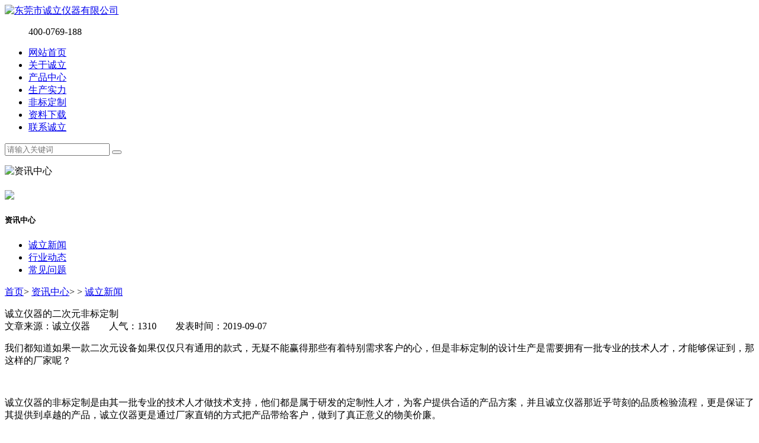

--- FILE ---
content_type: text/html; charset=utf-8
request_url: http://www.smu3d.com/84.html
body_size: 3556
content:
<!DOCTYPE html>
<html>
<head>
<base href="http://www.smu3d.com/" />
<meta name="renderer" content="webkit">
<meta http-equiv="X-UA-Compatible" content="IE=edge,chrome=1">
<meta http-equiv="Content-Type" content="text/html; charset=utf-8" />
<title>诚立新闻_东莞市诚立仪器有限公司</title>
<meta name="keywords" content="" />
<meta name="description" content="" />
<link rel="stylesheet" type="text/css" href="tpl/web/css/reset.css" />
<link rel="stylesheet" type="text/css" href="tpl/web/css/style.css" />
<link rel="stylesheet" type="text/css" href="tpl/web/css/flip.css" />
<link rel="stylesheet" type="text/css" href="tpl/web/css/swiper.min.css" />
<link rel="stylesheet" type="text/css" href="tpl/web/css/aos.css"/>
<script type="text/javascript" src="tpl/web/js/jquery-1.8.3.min.js"></script>
</head>
<body>

 <div class="index-header">
  <div class="public-container">
    <div class="index-header-l"> <a href="http://www.smu3d.com/"><img src="res/201909/04/65631c5a0ea3ef97.png" alt="东莞市诚立仪器有限公司"></a> </div>
    <ul class="index-header-r">
      <div class="head_tel">400-0769-188</div>
    </ul>
  </div>
</div>
<div class="index-nav">
  <div class="public-container">
       <div class="index-nav-navbar">
      <ul class="navbar">
               <li  class="nav-items"  data-aos="fade-up" data-aos-delay = "100"> <a href="/">网站首页</a> </li>
                <li  class="nav-items"  data-aos="fade-up" data-aos-delay = "200"> <a href="aboutus.html">关于诚立</a> </li>
                <li  class="nav-items"  data-aos="fade-up" data-aos-delay = "300"> <a href="product.html">产品中心</a> </li>
                <li  class="nav-items"  data-aos="fade-up" data-aos-delay = "400"> <a href="album.html">生产实力</a> </li>
                <li  class="nav-items"  data-aos="fade-up" data-aos-delay = "500"> <a href="product/fb.html">非标定制</a> </li>
                <li  class="nav-items"  data-aos="fade-up" data-aos-delay = "600"> <a href="downloads.html">资料下载</a> </li>
                <li  class="nav-items"  data-aos="fade-up" data-aos-delay = "700"> <a href="15.html">联系诚立</a> </li>
              </ul>
    </div>
     <form class="index-nav-search" data-aos="fade-left" method="post" action="http://www.smu3d.com/product" onsubmit="return top_search();">
      <input type="text" class="search-text" value="" id="top-keywords" name="keywords" placeholder="请输入关键词" />
      <button type="submit" class="search-sub"></button>
    </form>
  </div>
</div><div class="main">
  <div class="about-ban qing" data-aos="fade-up">
    <div class="aban-pic"> 
            <p><img src="res/201909/07/63a22d872f17e4b6.jpg" alt="资讯中心" /></p>
       
    </div>
    <div class="about-tit">
      <h4><img src="tpl/web/images/news.png"/></h4>
      <h5><span>资讯中心</span></h5>
    </div>
  </div>
  <div class="subnav" data-aos="fade-up"  data-aos-delay = "100">
    <div class="public-container">
      <ul class="subnav-blcok fl">
                    <li  class="subnav-items subnav-items-act"  > <a  href="http://www.smu3d.com/news/gongsi.html">诚立新闻</a> </li>
                <li  class="subnav-items"  > <a  href="http://www.smu3d.com/news/hangye.html">行业动态</a> </li>
                <li  class="subnav-items"  > <a  href="http://www.smu3d.com/news/changjian.html">常见问题</a> </li>
              </ul>
      <div class="waddress fr">
        <p> <a href="http://www.smu3d.com/">首页</a><span>&gt;</span> <a href="http://www.smu3d.com/news">资讯中心</a><span>&gt;</span>  > <a href="http://www.smu3d.com/news/gongsi.html">诚立新闻</a> </p>
       
      </div>
    </div>
  </div>  <div class="pro_list" data-aos="fade-up"  data-aos-delay = "300">
    <div class="news_list02">
      <div class="news_xx">
        <div class="news_xx01"> 诚立仪器的二次元非标定制 </div>
        <div class="news_xx02"> 文章来源：诚立仪器　　人气：1310　　发表时间：2019-09-07 </div>
        <div class="news_xx03"> <p>我们都知道如果一款二次元设备如果仅仅只有通用的款式，无疑不能赢得那些有着特别需求客户的心，但是非标定制的设计生产是需要拥有一批专业的技术人才，才能够保证到，那这样的厂家呢？</p><p><br/></p><p>诚立仪器的非标定制是由其一批专业的技术人才做技术支持，他们都是属于研发的定制性人才，为客户提供合适的产品方案，并且诚立仪器那近乎苛刻的品质检验流程，更是保证了其提供到卓越的产品，诚立仪器更是通过厂家直销的方式把产品带给客户，做到了真正意义的物美价廉。</p><p><br/></p><p>如果你也想要物美价廉的一款二次元设备，欢迎前来联系诚立仪器，我们是专业的精密仪器设备生产家，能够给你提供贴切合乎心意的产品方案。</p> </div>
      </div>
      <div class="news_sx">
        <div class="n_s">上一主题： 
           
           
          <a href="http://www.smu3d.com/83.html" title="浅谈二次元影像测量仪与汽车行业应用">浅谈二次元影像测量仪与汽车行业应用</a> 
           
        </div>
        <div class="n_x">下一主题： 
           
           
          <a href="http://www.smu3d.com/85.html" title="影像测量仪走在前沿就必须是创新">影像测量仪走在前沿就必须是创新</a> 
           
        </div>
      </div>
    </div>
  </div>
</div>
<div class="index-footer qing" data-aos="fade-up" data-aos-anchor-placement="top-bottom">
  <div class="public-container index-footer-main">
    <div class="index-footer-logo">
      <div class="footer-logoimg"> <img src="tpl/web/images/footer-logo.png" alt="诚立仪器" /> </div>
      <div class="footer-pho">
        <p><span><img src="tpl/web/images/foot-phobg.png" alt="诚立仪器" /></span><span>全国统一服务热线：</span><span class="footer-pho-num">400-0769-188</span></p>
      </div>
    </div>
    <div class="index-footer-WeChat">
      <dl>
        <dt><span><img src="res/202508/30/ea8052e978220118.jpg" alt="二维码" /></span></dt>
        <dd>扫一扫加好友</dd>
      </dl>
    </div>
    <div class="index-footer-nav">
      <div class="footer-nav-l">
        <h4>关于我们</h4>
        <ul>
                       <li> <a  href="http://www.smu3d.com/aboutus.html">关于诚立</a> </li>
                   <li> <a  href="album.html" >生产实力</a> </li>
                   <li> <a  href="honor.html" >荣誉资质</a> </li>
                   <li> <a  href="hezuo.html" >合作客户</a> </li>
                   <li> <a  href="hzgy.html" >合作供应商</a> </li>
                 </ul>
      </div>
      <div class="footer-nav-c">
        <h4>产品中心</h4>
        <ul>
                       <li> <a href="http://www.smu3d.com/product/vmm01.html">经济型影像仪</a> </li>
                   <li> <a href="http://www.smu3d.com/product/vmm02.html">高端型影像仪</a> </li>
                   <li> <a href="http://www.smu3d.com/product/vmm03.html">龙门型影像仪</a> </li>
                   <li> <a href="http://www.smu3d.com/product/Microvu.html">MicroVu影像仪</a> </li>
                   <li> <a href="http://www.smu3d.com/product/ppg.html">PPG测厚仪</a> </li>
                   <li> <a href="http://www.smu3d.com/product/Line.html">线激光扫描仪</a> </li>
                   <li> <a href="http://www.smu3d.com/product/Flash.html">闪测仪</a> </li>
                   <li> <a href="http://www.smu3d.com/product/Steel-strip-tester.html">钢带测试仪</a> </li>
                   <li> <a href="http://www.smu3d.com/product/microscope.html">显微镜</a> </li>
                   <li> <a href="http://www.smu3d.com/product/fb.html">非标定制</a> </li>
                 </ul>
      </div>
      <div class="footer-nav-r">
        <h4>联系我们</h4>
        <ul>
			<li>电话：0769-82799019　　
          <li>手机：13712649957</li>
          <li>联系人：贾先生</li>
          <li>邮箱：cltools@126.com</li>
          <li>地址：广东省东莞市长安镇振安中路195号7栋一楼</li>
        </ul>
      </div>
      <div class="footer-b">
        <p></p>
      </div>
    </div>
  </div>
  <div class="baq qing">
    <div class="public-container">
      <div class="foot_lf">Copyright © 2011-2026  东莞市诚立仪器有限公司 版权所有
      </div>
      <div class="footer-oa">ICP备案：<a href="https://beian.miit.gov.cn/" target="_blank" rel="nofollow">粤ICP备19066599号</a></div>
    </div>
  </div>
</div>


<!--右侧客服-->
<div class="cndns-right"> 
   
    <div class="cndns-right-meau meau-sev"> <a href="javascript:" class="cndns-right-btn"> <span class="demo-icon icon-qq"></span>
    <p> QQ咨询 </p>
    </a>
    <div class="cndns-right-box">
      <div class="box-border">
        <div class="sev-t"> <span class="demo-icon icon-chat"></span>
          <p>在线咨询<i>真诚为您提供专业解答服务</i></p>
          <div class="clear"></div>
        </div>
        <div class="sev-b">
          <ul id="zixunUl">
                        <li><a href="http://wpa.qq.com/msgrd?v=3&uin=&site=qq&menu=yes" target="_blank" rel="nofollow">PPG测厚仪</a></li>
                        <div class="clear"></div>
          </ul>
        </div>
        <span class="arrow-right"></span> </div>
    </div>
  </div>
   
    <div class="cndns-right-meau meau-contact"> <a href="javascript:" class="cndns-right-btn"> <span class="demo-icon icon-phone-circled"></span>
    <p> 咨询热线 </p>
    </a>
    <div class="cndns-right-box">
      <div class="box-border">
        <div class="sev-t"> <span class="demo-icon icon-phone-circled"></span>
          <p>400-0769-188<br />
            <i>7*24小时服务热线</i></p>
          <div class="clear"></div>
        </div>
        <span class="arrow-right"></span> </div>
    </div>
  </div>
   
    <div class="cndns-right-meau meau-code"> <a href="javascript:" class="cndns-right-btn"> <span class="demo-icon icon-wechat"></span>
    <p>微信咨询</p>
    </a>
    <div class="cndns-right-box">
      <div class="box-border">
        <div class="sev-t"><img src="res/202508/30/ea8052e978220118.jpg" alt="二维码" /><i>扫一扫进入移动端</i></div>
        <span class="arrow-right"></span> </div>
    </div>
  </div>
    <div class="cndns-right-meau meau-top" id="top-back"> <a href="javascript:" class="cndns-right-btn" onclick="topBack()"> <span class="demo-icon icon-up-open-big"></span> <i>返回顶部</i> </a> </div>
</div>
<link rel="stylesheet" href="/tpl/web/css/zxkf.css" />
<script type="text/javascript">
//置顶图标显示
$('#top-back').hide()
$(window).scroll(function(){
	 if($(this).scrollTop() > 350){
		$("#top-back").fadeIn();
	 }
	 else{
		$("#top-back").fadeOut();
	 }
  })	
//置顶事件
function topBack(){
  $('body,html').animate({scrollTop:0},300);
}
$('.cndns-right .cndns-right-btn:first').css({border:"none"});
</script>
 
<script type="text/javascript" src="tpl/web/js/jquery-1.10.2.min.js"></script> 
<script type="text/javascript" src="tpl/web/js/slider.js"></script> 

<!--动画引入js --> 
<script type="text/javascript" src="tpl/web/js/aos.js"></script> 
<script type="text/javascript">
			AOS.init({
				easing: 'ease-out-back',
				duration: 1000
			});
		</script>
</body>
</html>